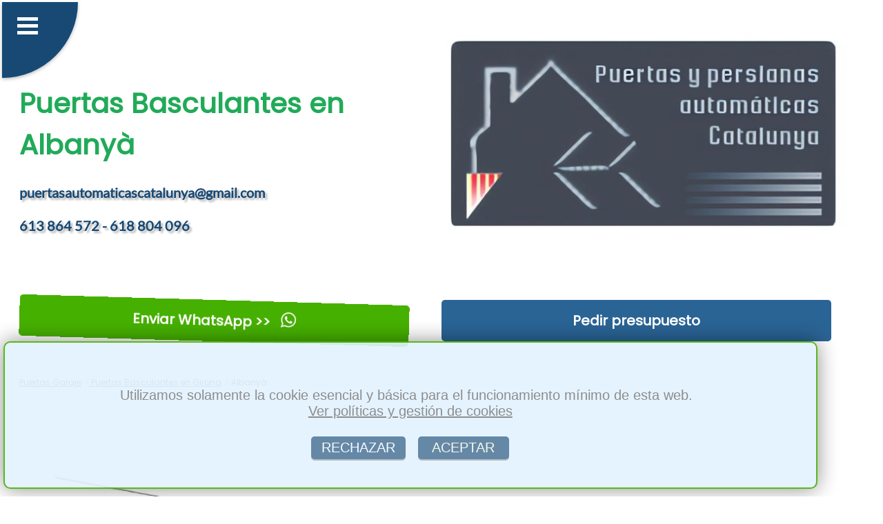

--- FILE ---
content_type: text/html; charset=utf-8
request_url: https://www.puertasgarajegirona.com/instalacion-puerta-garaje-automatica-basculante-en-albanya
body_size: 45495
content:

<!DOCTYPE html>
<html lang='es'>
<head>
    <meta charset='UTF-8'>
    <meta name='viewport' content='width=device-width, initial-scale=1.0'>
    <link rel='stylesheet' href='azuloscuro.css'>      
    <title>※ ❱  Puertas basculantes Albanyà Instalar reparar</title>
    <meta name='description' content=' ※ ❱  Puertas basculantes para garaje automaticas en Albanyà Instalacion o para nave industrial, reparaciones fabricacion, montaje o reparacion de cancelas equilibradas de cable de acero con contrapeso, poleas, muelles, sistema anti caida y motor.'>
    
    <meta property='og:title' content=' Puertas basculantes Albanyà Instalar reparar'>
    <meta property='og:description' content=' Puertas basculantes para garaje automaticas en Albanyà Instalacion o para nave industrial, reparaciones fabricacion, montaje o reparacion de cancelas equilibradas de cable de acero con contrapeso, poleas, muelles, sistema anti caida y motor.'>
    <meta property='og:type' content='website'>
    <meta property='og:url' content='https://www.puertasgarajegirona.com/instalacion-puerta-garaje-automatica-basculante-en-albanya'>
    <meta property='og:image' content='https://www.puertasgarajegirona.com/img/basculante-1.webp'> 
  
<link rel='shortcut icon' type='image/x-icon' href='favicon.ico'>
 
<link rel='apple-touch-icon' sizes='114x114' href='apple-icon-114x114.png'>
<link rel='apple-touch-icon' sizes='120x120' href='apple-icon-120x120.png'>
<link rel='apple-touch-icon' sizes='144x144' href='apple-icon-144x144.png'>
<link rel='apple-touch-icon' sizes='152x152' href='apple-icon-152x152.png'>
<link rel='apple-touch-icon' sizes='180x180' href='apple-icon-180x180.png'>

<link rel='apple-touch-icon' sizes='57x57' href='apple-icon-57x57.png'>
<link rel='apple-touch-icon' sizes='60x60' href='apple-icon-60x60.png'>
<link rel='apple-touch-icon' sizes='72x72' href='apple-icon-72x72.png'>
<link rel='apple-touch-icon' sizes='76x76' href='apple-icon-76x76.png'>

<link rel='icon' type='image/png' sizes='16x16' href='favicon-16x16.png'>
<link rel='icon' type='image/png' sizes='32x32' href='favicon-32x32.png'>
<link rel='icon' type='image/png' sizes='96x96' href='favicon-96x96.png'>


<link rel='canonical' href='https://www.puertasgarajegirona.com/instalacion-puerta-garaje-automatica-basculante-en-albanya'>

<script type="application/ld+json">
{
  "@context": "https://schema.org",
  "@type": "BreadcrumbList",
  "itemListElement": [
    {
      "@type": "ListItem",
      "position": 1,
      "name": "Inicio",
      "item": "https://www.puertasgarajegirona.com"
    },
    {
      "@type": "ListItem",
      "position": 2,
      "name": "Puertas Basculantes en Girona",
      "item": "https://www.puertasgarajegirona.com/instalacion-puerta-garaje-automatica-basculante-en.php"
    },
    {
      "@type": "ListItem",
      "position": 3,
      "name": "Puertas Basculantes en Albanyà",
      "item": "https://www.puertasgarajegirona.com/instalacion-puerta-garaje-automatica-basculante-en-albanya"
    }
  ]
}
</script>

<script type="application/ld+json">
{
  "@context": "https://schema.org",
  "@type": "ProfessionalService",
  "name": "PPAC",
  "description": " Puertas basculantes para garaje automaticas en Albanyà Instalacion o para nave industrial, reparaciones fabricacion, montaje o reparacion de cancelas equilibradas de cable de acero con contrapeso, poleas, muelles, sistema anti caida y motor.. En toda la provincia de Girona",
  "url": "https://www.puertasgarajegirona.com",
  "logo": "https://www.puertasgarajegirona.com/img/logo.webp",
  "image": "https://www.puertasgarajegirona.com/img/basculante-1.webp",
  "areaServed": [
    {
      "@type": "Place",
      "name": "Albanyà, Girona"      
    }
  ],
  "additionalType": "https://www.puertasgarajegirona.com/instalacion-puerta-garaje-automatica-basculante-en-albanya",
  "telephone": "606 340 052",
  "address": {
    "@type": "PostalAddress",
    "streetAddress": "Calle Pedreres 7",
    "addressLocality": "Barcelona",
    "postalCode": "08004",
    "addressRegion": "Girona",
    "addressCountry": "ES"
  },
  "priceRange": "150 - 3000"
}
</script>
<script>
function guardarConv(elemento) {
   
    let tipoCon = elemento.dataset.conv;

    fetch('conv.php', {
        method: 'POST',
        headers: {
            'Content-Type': 'application/x-www-form-urlencoded',
        },
        body: 'conv=' + encodeURIComponent(tipoCon)
    });
}

</script>

<script>
function copiarCorreo() {
  
    var correo = 'puertasautomaticascatalunya@gmail.com';
 
    var inputTemporal = document.createElement('input');
    inputTemporal.setAttribute('value', correo);
    document.body.appendChild(inputTemporal);

   
    inputTemporal.select();
    inputTemporal.setSelectionRange(0, 99999); 

   
    document.execCommand('copy');

  
    document.body.removeChild(inputTemporal);
 
}
</script> 

</head>
<body>
 <header>  <nav>
 <input type='checkbox' id='atont' class='borrado'>
  <label id='pulseitor' for='atont'></label>
  <label id='sandwich' for='atont'></label>
  <ul id='menuprincipal'>
<li class='menup'><a href='index.php'>&nbsp;&nbsp;Puertas Garaje Girona</a></li><li class='menup'><a href='empresa-basculantes-batientes-seccionables-correderas-en.php'>&nbsp;&nbsp;Empresa</a></li><li class='menup'><a href='instalacion-puerta-garaje-automatica-basculante-en.php'>&nbsp;&nbsp;Basculantes</a></li><li class='menup'><a href='instalacion-puerta-garaje-automatica-batiente-en.php'>&nbsp;&nbsp;Batientes</a></li><li class='menup'><a href='instalacion-puerta-garaje-automatica-corredera-en.php'>&nbsp;&nbsp;Correderas</a></li><li class='menup'><a href='instalacion-persiana-local-automatica-enrollable-en.php'>&nbsp;&nbsp;Persianas</a></li><li class='menup'><a href='instalacion-puerta-garaje-automatica-seccional-en.php'>&nbsp;&nbsp;Seccionales</a></li><li class='menup'><a href='motorizar-automatizar-persianas-enrollables-basculantes-en.php'>&nbsp;&nbsp;Motorizar</a></li><li class='menup'><a href='reparaciones-persianas-local-en.php'>&nbsp;&nbsp;Reparacion</a></li><li class='menup'><a href='mantenimientos-comunidades-instalacion-motor-sistemas-seguridad-recambios-piezas-en.php'>&nbsp;&nbsp;Mantenimiento</a></li><li class='menup'><a href='urgencias-atrancadas-24-horas-en.php'>&nbsp;&nbsp;Urgencias</a></li><li class='menup'><a href='contactar-presupuesto-precio-economico-puerta-garaje-automatismo-en.php'>&nbsp;&nbsp;Presupuesto</a></li><li class='menup'><a href='lona-rapidas-almacen-nave-industriales-en.php'>&nbsp;&nbsp;De Lona rápida</a></li> 
 
	<li  class='menup'><a href='https://web.whatsapp.com/send?text=Hola%20tengo%20una%20consulta...&phone=+34613864572' style='background-color: #12cf11;'  data-conv='whatsapp-1' target='_blank' onclick='guardarConv(this);'  rel='nofollow'>&nbsp;&nbsp;Enviar WhatsApp &#62;&#62;</a></li>  
  
  </ul></nav>
    
<div class='container1'>

<div class='article-text50'> <br><br><br>
  <h1 style='text-align:left;'>Puertas Basculantes en Albanyà</h1>
  <span class='telmail'>puertasautomaticascatalunya@gmail.com<br><br>613 864 572 - 618 804 096</span>
</div>  

<div class='image50logo'> 
   <img  alt='puertas automaticas de garaje' src='logo.webp'><br>
 </div>     



</div>
<div class='container1'>


<div class='article-text50'>
 <a  href='https://web.whatsapp.com/send?text=Hola%20tengo%20una%20consulta...&phone=+34613864572' data-conv='whatsapp-3' target='_blank' onclick='guardarConv(this);' class='btnwhat'>Enviar WhatsApp &#62;&#62; <span class='whatsapp-logo'></span></a>                  
</div>  
<div class='article-text50'>
<a  href='contactar-presupuesto-precio-economico-puerta-garaje-automatismo-en.php' class='btn'>Pedir presupuesto</a>
 </div>  


</div>
	<div class='container1'>
<div class='article-text100bread'>
<nav class='breadcrumb-nav'>
  <ul class='breadcrumb-list'>
    <li class='breadcrumb-item'><a href='index.php'>Puertas Garaje</a></li>
    <li class='breadcrumb-item'><a href='instalacion-puerta-garaje-automatica-basculante-en.php'>&nbsp;Puertas Basculantes en Girona</a></li>
    <li class='breadcrumb-item active'>&nbsp;Albanyà</li>
  </ul>
</nav>
</div>
</div>
        
    </header>
<div class='container1'>
<div class='filasep'>
&nbsp;
</div>
</div><section class='container1'>

<div class='image50' >
<img src='img/basculante-1.webp' alt='porton abatible' > 
</div>

<div class='article-text50' >
<h2>PUERTAS DE GARAJE BASCULANTES EN ALBANYà</h2>
</div>

</section>

<div class='container1'>
<div class='article-text100' >
En Puertas y Persianas Catalunya podrá disponer de diferentes tipos y modelos de <strong>puertas basculantes en Albanyà</strong>.<br><br> Las puertas basculantes contrapesadas y articuladas están formadas por una serie de hojas, que permiten una automatización perfecta, facilitando además su apertura mediante cualquier tipo de mecanismo de apertura automática, ya sea mediante control remoto, llave electrónica o sensor de movimiento.<br><br> Además, ponemos a su disposición diferentes materiales a la hora de la fabricación de puertas de garaje basculantes en Albanyà, para que pueda elegir así el aspecto estético y funcional de su portón de garaje.<br><br>
</div>
</div><div class='container1'>
<div class='filasep'>
&nbsp;
</div>
</div><section class='container1'>
<div class='article-text50' >
<h2>CANCELAS ABATIBLES EN ALBANYà</h2>
</div>
<div class='image50' >
<img    src='img/basculante-3.webp'  alt='puerta que bascula' >
</div>
</section>
<div class='container1'>
<div class='article-text100' >
Las puertas basculantes articuladas en Albanyà pueden ser automatizadas con facilidad Del mismo modo, las cancelas abatibles en Albanyà son una opción a tener en cuenta, ya que permiten una personalización única que, junto  a su seguridad innata, la hacen una apuesta segura para cualquier tipo de puerta de garaje.<br><br> De esta forma, puede solicitarnos presupuesto para portones abatibles al igual que nos puede solicitar asesoramiento gratuito en caso de que tenga cualquier tipo de duda.<br><br> Este tipo de puertas cuenta con frenos y paracaídas de seguridad, convirtiendo a este tipo de puertas en una puerta segura y con un sencillo mantenimiento.<br><br>
</div>
</div><div class='container1'>
<div class='filasep'>
&nbsp;
</div>
</div><section class='container1'>
<div class='article-text50' >
<h2>PUERTAS BASCULANTES AUTOMÁTICAS EN ALBANYà</h2>
</div>
<div class='image50' >
<img    src='img/basculante2.webp'   alt='cancela abatible Albanyà' >
</div>
</section>
<div class='container1'>
<div class='article-text100' >
Las puertas basculantes automáticas en Albanyà  que ofrecemos en Puertas y Persianas Catalunya están construidas según los actuales estándares UNE vigentes.<br><br> Estas puertas están formadas generalmente por dos hojas de, normalmente, 1/3 de tamaño la hoja superior y 2/3 de hoja inferior.<br><br> Además, poseen una serie de  guías laterales reforzadas que permiten un deslizamiento perfecto, que, junto a un mantenimiento correcto, permitirán que disfrutemos de una comodidad y seguridad únicas.<br><br> Solicite presupuesto sin ningún tipo de compromiso para la fabricación, instalación y reparación de puertas batientes automáticas o manuales en Albanyà.<br><br> <strong>fabricacion, montaje o reparacion de cancelas equilibradas de cable de acero con contrapeso, poleas, muelles, sistema anti caida y motor en Albanyà</strong>.<br><br>
</div>
</div>
 
<div class='container1'>
    <div class='article-text100' > 
      <span  class='minih2' >CONTACTAR es FÁCIL:</span>
    </div>
</div>
 
<div class='container1'>
 

<div class='cuadro44contacto'>      
<a  href='https://web.whatsapp.com/send?text=Hola%20tengo%20una%20consulta...&phone=+34613864572' data-conv='whatsapp-4' target='_blank' onclick='guardarConv(this);' class='btnwhat'>Enviar WhatsApp &#62;&#62; <span class='whatsapp-logo'></span></a>
</div>            

<div class='cuadro44contacto'> 
<a  href='contactar-presupuesto-precio-economico-puerta-garaje-automatismo-en.php' class='btn'>Pedir presupuesto</a>
</div>  

<div class='cuadro44contacto'> 
<a href='mailto:puertasautomaticascatalunya@gmail.com' class='btnwhat' data-conv='mail-3' onclick='guardarConv(this);'>Enviar eMail &#60;&#60;</a>
</div> 
          
<div class='cuadro44contacto'> 
<a href='#' onclick='copiarCorreo(); guardarConv(this);' data-conv='mail-4' class='btn'>Copiar eMail</a>
</div> 

</div>
<div class='container1'>
    <div class='article-text100' > 
      <span class='minih2'>NUESTROS SERVICIOS:</span>
    </div>
</div>

<nav class='container2'>
  <div class='boxenlazado'>
    <a href='instalacion-puerta-garaje-automatica-batiente-en.php'>BATIENTES</a>
  </div>
  <div class='boxenlazado'>
    <a href='instalacion-puerta-garaje-automatica-corredera-en.php'>CORREDERAS</a>
  </div>
  <div class='boxenlazado'>
    <a href='instalacion-persiana-local-automatica-enrollable-en.php'>PERSIANAS</a>
  </div>
  <div class='boxenlazado'>
    <a href='instalacion-puerta-garaje-automatica-seccional-en.php'>SECCIONALES</a>
  </div>
  <div class='boxenlazado'>
    <a href='motorizar-automatizar-persianas-enrollables-basculantes-en.php'>MOTORIZAR</a>
  </div>
  <div class='boxenlazado'>
    <a href='reparaciones-persianas-local-en.php'>REPARACION</a>
  </div>
  <div class='boxenlazado'>
    <a href='mantenimientos-comunidades-instalacion-motor-sistemas-seguridad-recambios-piezas-en.php'>MANTENIMIENTO</a>
  </div>
  <div class='boxenlazado'>
    <a href='urgencias-atrancadas-24-horas-en.php'>URGENCIAS</a>
  </div>
  <div class='boxenlazado'>
    <a href='lona-rapidas-almacen-nave-industriales-en.php'>DE LONA RáPIDA</a>
  </div>
</nav><div class='container1'>
<div class='filasep'>
&nbsp;
</div>
</div>
<div class='container1'>
    <div class='article-text100' > 
      <span  class='minih2' >LOCALIDADES DONDE TRABAJAMOS:</span>
    </div>
</div>

<footer class='container3'>
  <div class='boxenlazado'>
    <a href='instalacion-puerta-garaje-automatica-basculante-en.php'>Girona</a>
  </div>
    
   <div class='boxenlazado'>
    <a href='instalacion-puerta-garaje-automatica-basculante-en-mori'>Sant Mori</a>
  </div>
    
   <div class='boxenlazado'>
    <a href='instalacion-puerta-garaje-automatica-basculante-en-torrent'>Torrent de Baix Empordà</a>
  </div>
    
   <div class='boxenlazado'>
    <a href='instalacion-puerta-garaje-automatica-basculante-en-queralbs'>Queralbs</a>
  </div>
    
   <div class='boxenlazado'>
    <a href='instalacion-puerta-garaje-automatica-basculante-en-siurana'>Siurana</a>
  </div>
    
   <div class='boxenlazado'>
    <a href='instalacion-puerta-garaje-automatica-basculante-en-riudaura'>Riudaura</a>
  </div>
    
   <div class='boxenlazado'>
    <a href='instalacion-puerta-garaje-automatica-basculante-en-la-pera'>La Pera</a>
  </div>
    
   <div class='boxenlazado'>
    <a href='instalacion-puerta-garaje-automatica-basculante-en-maia-de-montcal'>Maià de Montcal</a>
  </div>
    
   <div class='boxenlazado'>
    <a href='instalacion-puerta-garaje-automatica-basculante-en-argelaguer'>Argelaguer</a>
  </div>
    
   <div class='boxenlazado'>
    <a href='instalacion-puerta-garaje-automatica-basculante-en-espolla'>Espolla</a>
  </div>
    
   <div class='boxenlazado'>
    <a href='instalacion-puerta-garaje-automatica-basculante-en-jafre'>Jafre</a>
  </div>
    
   <div class='boxenlazado'>
    <a href='instalacion-puerta-garaje-automatica-basculante-en-bolvir'>Bolvir</a>
  </div>
    
   <div class='boxenlazado'>
    <a href='instalacion-puerta-garaje-automatica-basculante-en-brunyola'>Brunyola</a>
  </div>
    
   <div class='boxenlazado'>
    <a href='instalacion-puerta-garaje-automatica-basculante-en-figueres'>Figueres</a>
  </div>
    
   <div class='boxenlazado'>
    <a href='instalacion-puerta-garaje-automatica-basculante-en-lloret-de-mar'>Lloret de Mar</a>
  </div>
    
   <div class='boxenlazado'>
    <a href='instalacion-puerta-garaje-automatica-basculante-en-mollet-de-peralada'>Mollet de Peralada</a>
  </div>
    
   <div class='boxenlazado'>
    <a href='instalacion-puerta-garaje-automatica-basculante-en-setcases'>Setcases</a>
  </div>
    
   <div class='boxenlazado'>
    <a href='instalacion-puerta-garaje-automatica-basculante-en-pedret-i-marza'>Pedret i Marzà</a>
  </div>
    
   <div class='boxenlazado'>
    <a href='instalacion-puerta-garaje-automatica-basculante-en-vilamaniscle'>Vilamaniscle</a>
  </div>
    
   <div class='boxenlazado'>
    <a href='instalacion-puerta-garaje-automatica-basculante-en-urus'>Urús</a>
  </div>
    
   <div class='boxenlazado'>
    <a href='instalacion-puerta-garaje-automatica-basculante-en-espinelves'>Espinelves</a>
  </div>
    
   <div class='boxenlazado'>
    <a href='instalacion-puerta-garaje-automatica-basculante-en-colomers'>Colomers</a>
  </div>
    
   <div class='boxenlazado'>
    <a href='instalacion-puerta-garaje-automatica-basculante-en-rabos'>Rabós</a>
  </div>
    
   <div class='boxenlazado'>
    <a href='instalacion-puerta-garaje-automatica-basculante-en-beuda'>Beuda</a>
  </div>
    
   <div class='boxenlazado'>
    <a href='instalacion-puerta-garaje-automatica-basculante-en-llers'>Llers</a>
  </div>
    
   <div class='boxenlazado'>
    <a href='instalacion-puerta-garaje-automatica-basculante-en-vilajuiga'>Vilajuïga</a>
  </div>
    
   <div class='boxenlazado'>
    <a href='instalacion-puerta-garaje-automatica-basculante-en-serinya'>Serinyà</a>
  </div>
    
   <div class='boxenlazado'>
    <a href='instalacion-puerta-garaje-automatica-basculante-en-vilamalla'>Vilamalla</a>
  </div>
    
   <div class='boxenlazado'>
    <a href='instalacion-puerta-garaje-automatica-basculante-en-viladrau'>Viladrau</a>
  </div>
    
   <div class='boxenlazado'>
    <a href='instalacion-puerta-garaje-automatica-basculante-en-ulla'>Ullà</a>
  </div>
    
   <div class='boxenlazado'>
    <a href='instalacion-puerta-garaje-automatica-basculante-en-flaca'>Flaçà</a>
  </div>
    
   <div class='boxenlazado'>
    <a href='instalacion-puerta-garaje-automatica-basculante-en-el-port-de-la-selva'>El Port de la Selva</a>
  </div>
    
   <div class='boxenlazado'>
    <a href='instalacion-puerta-garaje-automatica-basculante-en-castellfollit-de-la-roca'>Castellfollit de la Roca</a>
  </div>
    
   <div class='boxenlazado'>
    <a href='instalacion-puerta-garaje-automatica-basculante-en-fontanals-de-cerdanya'>Fontanals de Cerdanya</a>
  </div>
    
   <div class='boxenlazado'>
    <a href='instalacion-puerta-garaje-automatica-basculante-en-viladamat'>Viladamat</a>
  </div>
    
   <div class='boxenlazado'>
    <a href='instalacion-puerta-garaje-automatica-basculante-en-osor'>Osor</a>
  </div>
    
   <div class='boxenlazado'>
    <a href='instalacion-puerta-garaje-automatica-basculante-en-esponella'>Esponellà</a>
  </div>
    
   <div class='boxenlazado'>
    <a href='instalacion-puerta-garaje-automatica-basculante-en-la-tallada-d-emporda'>La Tallada d´Empordà</a>
  </div>
    
   <div class='boxenlazado'>
    <a href='instalacion-puerta-garaje-automatica-basculante-en-blanes'>Blanes</a>
  </div>
    
   <div class='boxenlazado'>
    <a href='instalacion-puerta-garaje-automatica-basculante-en-olot'>Olot</a>
  </div>
    
   <div class='boxenlazado'>
    <a href='instalacion-puerta-garaje-automatica-basculante-en-salt'>Salt</a>
  </div>
    
   <div class='boxenlazado'>
    <a href='instalacion-puerta-garaje-automatica-basculante-en-palafrugell'>Palafrugell</a>
  </div>
    
   <div class='boxenlazado'>
    <a href='instalacion-puerta-garaje-automatica-basculante-en-feliu-de-guixols'>Sant Feliu de Guíxols</a>
  </div>
    
   <div class='boxenlazado'>
    <a href='instalacion-puerta-garaje-automatica-basculante-en-roses'>Roses</a>
  </div>
    
   <div class='boxenlazado'>
    <a href='instalacion-puerta-garaje-automatica-basculante-en-banyoles'>Banyoles</a>
  </div>
    
   <div class='boxenlazado'>
    <a href='instalacion-puerta-garaje-automatica-basculante-en-palamos'>Palamós</a>
  </div>
    
   <div class='boxenlazado'>
    <a href='instalacion-puerta-garaje-automatica-basculante-en-coloma-de-farners'>Santa Coloma de Farners</a>
  </div>
    
   <div class='boxenlazado'>
    <a href='instalacion-puerta-garaje-automatica-basculante-en-castello-d-empuries'>Castelló d´Empúries</a>
  </div>
    
   <div class='boxenlazado'>
    <a href='instalacion-puerta-garaje-automatica-basculante-en-torroella-de-montgri'>Torroella de Montgrí</a>
  </div>
    
   <div class='boxenlazado'>
    <a href='instalacion-puerta-garaje-automatica-basculante-en-ripoll'>Ripoll</a>
  </div>
    
   <div class='boxenlazado'>
    <a href='instalacion-puerta-garaje-automatica-basculante-en-calonge'>Calonge</a>
  </div>
    
   <div class='boxenlazado'>
    <a href='instalacion-puerta-garaje-automatica-basculante-en-l-escala'>L´Escala</a>
  </div>
    
   <div class='boxenlazado'>
    <a href='instalacion-puerta-garaje-automatica-basculante-en-la-bisbal-d-emporda'>La Bisbal d´Empordà</a>
  </div>
    
   <div class='boxenlazado'>
    <a href='instalacion-puerta-garaje-automatica-basculante-en-castell-platja-d-aro'>Castell-Platja d´Aro</a>
  </div>
    
   <div class='boxenlazado'>
    <a href='instalacion-puerta-garaje-automatica-basculante-en-cassa-de-la-selva'>Cassà de la Selva</a>
  </div>
    
   <div class='boxenlazado'>
    <a href='instalacion-puerta-garaje-automatica-basculante-en-puigcerda'>Puigcerdà</a>
  </div>
    
   <div class='boxenlazado'>
    <a href='instalacion-puerta-garaje-automatica-basculante-en-llagostera'>Llagostera</a>
  </div>
    
   <div class='boxenlazado'>
    <a href='instalacion-puerta-garaje-automatica-basculante-en-vidreres'>Vidreres</a>
  </div>
    
   <div class='boxenlazado'>
    <a href='instalacion-puerta-garaje-automatica-basculante-en-macanet-de-la-selva'>Maçanet de la Selva</a>
  </div>
    
   <div class='boxenlazado'>
    <a href='instalacion-puerta-garaje-automatica-basculante-en-caldes-de-malavella'>Caldes de Malavella</a>
  </div>
    
   <div class='boxenlazado'>
    <a href='instalacion-puerta-garaje-automatica-basculante-en-arbucies'>Arbúcies</a>
  </div>
    
   <div class='boxenlazado'>
    <a href='instalacion-puerta-garaje-automatica-basculante-en-tossa-de-mar'>Tossa de Mar</a>
  </div>
    
   <div class='boxenlazado'>
    <a href='instalacion-puerta-garaje-automatica-basculante-en-hilari-sacalm'>Sant Hilari Sacalm</a>
  </div>
    
   <div class='boxenlazado'>
    <a href='instalacion-puerta-garaje-automatica-basculante-en-angles'>Anglès</a>
  </div>
    
   <div class='boxenlazado'>
    <a href='instalacion-puerta-garaje-automatica-basculante-en-sils'>Sils</a>
  </div>
    
   <div class='boxenlazado'>
    <a href='instalacion-puerta-garaje-automatica-basculante-en-vilafant'>Vilafant</a>
  </div>
    
   <div class='boxenlazado'>
    <a href='instalacion-puerta-garaje-automatica-basculante-en-llanca'>Llançà</a>
  </div>
    
   <div class='boxenlazado'>
    <a href='instalacion-puerta-garaje-automatica-basculante-en-cristina-d-aro'>Santa Cristina d´Aro</a>
  </div>
    
   <div class='boxenlazado'>
    <a href='instalacion-puerta-garaje-automatica-basculante-en-celra'>Celrà</a>
  </div>
    
   <div class='boxenlazado'>
    <a href='instalacion-puerta-garaje-automatica-basculante-en-sarria-de-ter'>Sarrià de Ter</a>
  </div>
    
   <div class='boxenlazado'>
    <a href='instalacion-puerta-garaje-automatica-basculante-en-bescano'>Bescanó</a>
  </div>
    
   <div class='boxenlazado'>
    <a href='instalacion-puerta-garaje-automatica-basculante-en-porqueres'>Porqueres</a>
  </div>
    
   <div class='boxenlazado'>
    <a href='instalacion-puerta-garaje-automatica-basculante-en-begur'>Begur</a>
  </div>
    
   <div class='boxenlazado'>
    <a href='instalacion-puerta-garaje-automatica-basculante-en-hostalric'>Hostalric</a>
  </div>
    
   <div class='boxenlazado'>
    <a href='instalacion-puerta-garaje-automatica-basculante-en-riells-i-viabrea'>Riells i Viabrea</a>
  </div>
    
   <div class='boxenlazado'>
    <a href='instalacion-puerta-garaje-automatica-basculante-en-breda'>Breda</a>
  </div>
    
   <div class='boxenlazado'>
    <a href='instalacion-puerta-garaje-automatica-basculante-en-joan-de-les-abadesses'>Sant Joan de les Abadesses</a>
  </div>
    
   <div class='boxenlazado'>
    <a href='instalacion-puerta-garaje-automatica-basculante-en-campdevanol'>Campdevànol</a>
  </div>
    
   <div class='boxenlazado'>
    <a href='instalacion-puerta-garaje-automatica-basculante-en-julia-de-ramis'>Sant Julià de Ramis</a>
  </div>
    
   <div class='boxenlazado'>
    <a href='instalacion-puerta-garaje-automatica-basculante-en-gregori'>Sant Gregori</a>
  </div>
    
   <div class='boxenlazado'>
    <a href='instalacion-puerta-garaje-automatica-basculante-en-quart'>Quart</a>
  </div>
    
   <div class='boxenlazado'>
    <a href='instalacion-puerta-garaje-automatica-basculante-en-la-jonquera'>La Jonquera</a>
  </div>
    
   <div class='boxenlazado'>
    <a href='instalacion-puerta-garaje-automatica-basculante-en-vilobi-d-onyar'>Vilobí d´Onyar</a>
  </div>
    
   <div class='boxenlazado'>
    <a href='instalacion-puerta-garaje-automatica-basculante-en-cadaques'>Cadaqués</a>
  </div>
    
   <div class='boxenlazado'>
    <a href='instalacion-puerta-garaje-automatica-basculante-en-la-vall-d-en-bas'>La Vall d´en Bas</a>
  </div>
    
   <div class='boxenlazado'>
    <a href='instalacion-puerta-garaje-automatica-basculante-en-joan-les-fonts'>Sant Joan les Fonts</a>
  </div>
    
   <div class='boxenlazado'>
    <a href='instalacion-puerta-garaje-automatica-basculante-en-pals'>Pals</a>
  </div>
    
   <div class='boxenlazado'>
    <a href='instalacion-puerta-garaje-automatica-basculante-en-camprodon'>Camprodon</a>
  </div>
    
   <div class='boxenlazado'>
    <a href='instalacion-puerta-garaje-automatica-basculante-en-vilablareix'>Vilablareix</a>
  </div>
    
   <div class='boxenlazado'>
    <a href='instalacion-puerta-garaje-automatica-basculante-en-fornells-de-la-selva'>Fornells de la Selva</a>
  </div>
    
   <div class='boxenlazado'>
    <a href='instalacion-puerta-garaje-automatica-basculante-en-besalu'>Besalú</a>
  </div>
    
   <div class='boxenlazado'>
    <a href='instalacion-puerta-garaje-automatica-basculante-en-amer'>Amer</a>
  </div>
    
   <div class='boxenlazado'>
    <a href='instalacion-puerta-garaje-automatica-basculante-en-cornella-del-terri'>Cornellà del Terri</a>
  </div>
    
   <div class='boxenlazado'>
    <a href='instalacion-puerta-garaje-automatica-basculante-en-riudarenes'>Riudarenes</a>
  </div>
    
   <div class='boxenlazado'>
    <a href='instalacion-puerta-garaje-automatica-basculante-en-pere-pescador'>Sant Pere Pescador</a>
  </div>
    
   <div class='boxenlazado'>
    <a href='instalacion-puerta-garaje-automatica-basculante-en-la-cellera-de-ter'>La Cellera de Ter</a>
  </div>
    
   <div class='boxenlazado'>
    <a href='instalacion-puerta-garaje-automatica-basculante-en-riudellots-de-la-selva'>Riudellots de la Selva</a>
  </div>
    
   <div class='boxenlazado'>
    <a href='instalacion-puerta-garaje-automatica-basculante-en-ribes-de-freser'>Ribes de Freser</a>
  </div>
    
   <div class='boxenlazado'>
    <a href='instalacion-puerta-garaje-automatica-basculante-en-peralada'>Peralada</a>
  </div>
    
   <div class='boxenlazado'>
    <a href='instalacion-puerta-garaje-automatica-basculante-en-mont-ras'>Mont-ras</a>
  </div>
    
   <div class='boxenlazado'>
    <a href='instalacion-puerta-garaje-automatica-basculante-en-forallac'>Forallac</a>
  </div>
    
   <div class='boxenlazado'>
    <a href='instalacion-puerta-garaje-automatica-basculante-en-les-preses'>Les Preses</a>
  </div>
    
   <div class='boxenlazado'>
    <a href='instalacion-puerta-garaje-automatica-basculante-en-alp'>Alp</a>
  </div>
    
   <div class='boxenlazado'>
    <a href='instalacion-puerta-garaje-automatica-basculante-en-bordils'>Bordils</a>
  </div>
    
   <div class='boxenlazado'>
    <a href='instalacion-puerta-garaje-automatica-basculante-en-les-planes-d-hostoles'>Les Planes d´Hostoles</a>
  </div>
    
   <div class='boxenlazado'>
    <a href='instalacion-puerta-garaje-automatica-basculante-en-llivia'>Llívia</a>
  </div>
    
   <div class='boxenlazado'>
    <a href='instalacion-puerta-garaje-automatica-basculante-en-pau'>Santa Pau</a>
  </div>
    
   <div class='boxenlazado'>
    <a href='instalacion-puerta-garaje-automatica-basculante-en-avinyonet-de-puigventos'>Avinyonet de Puigventós</a>
  </div>
    
   <div class='boxenlazado'>
    <a href='instalacion-puerta-garaje-automatica-basculante-en-palau-saverdera'>Palau-saverdera</a>
  </div>
    
   <div class='boxenlazado'>
    <a href='instalacion-puerta-garaje-automatica-basculante-en-fontcoberta'>Fontcoberta</a>
  </div>
    
   <div class='boxenlazado'>
    <a href='instalacion-puerta-garaje-automatica-basculante-en-feliu-de-pallerols'>Sant Feliu de Pallerols</a>
  </div>
    
   <div class='boxenlazado'>
    <a href='instalacion-puerta-garaje-automatica-basculante-en-corca'>Corçà</a>
  </div>
    
   <div class='boxenlazado'>
    <a href='instalacion-puerta-garaje-automatica-basculante-en-la-vall-de-bianya'>La Vall de Bianya</a>
  </div>
    
   <div class='boxenlazado'>
    <a href='instalacion-puerta-garaje-automatica-basculante-en-portbou'>Portbou</a>
  </div>
    
   <div class='boxenlazado'>
    <a href='instalacion-puerta-garaje-automatica-basculante-en-julia-del-llor-i-bonmati'>Sant Julià del Llor i Bonmatí</a>
  </div>
    
   <div class='boxenlazado'>
    <a href='instalacion-puerta-garaje-automatica-basculante-en-navata'>Navata</a>
  </div>
    
   <div class='boxenlazado'>
    <a href='instalacion-puerta-garaje-automatica-basculante-en-verges'>Verges</a>
  </div>
    
   <div class='boxenlazado'>
    <a href='instalacion-puerta-garaje-automatica-basculante-en-bascara'>Bàscara</a>
  </div>
    
   <div class='boxenlazado'>
    <a href='instalacion-puerta-garaje-automatica-basculante-en-montagut-i-oix'>Montagut i Oix</a>
  </div>
    
   <div class='boxenlazado'>
    <a href='instalacion-puerta-garaje-automatica-basculante-en-cabanes'>Cabanes de Alt Empordà</a>
  </div>
    
   <div class='boxenlazado'>
    <a href='instalacion-puerta-garaje-automatica-basculante-en-vilabertran'>Vilabertran</a>
  </div>
    
   <div class='boxenlazado'>
    <a href='instalacion-puerta-garaje-automatica-basculante-en-cervia-de-ter'>Cervià de Ter</a>
  </div>
    
   <div class='boxenlazado'>
    <a href='instalacion-puerta-garaje-automatica-basculante-en-vall-llobrega'>Vall-llobrega</a>
  </div>
    
   <div class='boxenlazado'>
    <a href='instalacion-puerta-garaje-automatica-basculante-en-l-armentera'>L´Armentera</a>
  </div>
    
   <div class='boxenlazado'>
    <a href='instalacion-puerta-garaje-automatica-basculante-en-garriguella'>Garriguella</a>
  </div>
    
   <div class='boxenlazado'>
    <a href='instalacion-puerta-garaje-automatica-basculante-en-agullana'>Agullana</a>
  </div>
    
   <div class='boxenlazado'>
    <a href='instalacion-puerta-garaje-automatica-basculante-en-ventallo'>Ventalló</a>
  </div>
    
   <div class='boxenlazado'>
    <a href='instalacion-puerta-garaje-automatica-basculante-en-Saus-camallera-i-llampaie'>Saus</a>
  </div>
    
   <div class='boxenlazado'>
    <a href='instalacion-puerta-garaje-automatica-basculante-en-vilademuls'>Vilademuls</a>
  </div>
    
   <div class='boxenlazado'>
    <a href='instalacion-puerta-garaje-automatica-basculante-en-jaume-de-llierca'>Sant Jaume de Llierca</a>
  </div>
    
   <div class='boxenlazado'>
    <a href='instalacion-puerta-garaje-automatica-basculante-en-feliu-de-buixalleu'>Sant Feliu de Buixalleu</a>
  </div>
    
   <div class='boxenlazado'>
    <a href='instalacion-puerta-garaje-automatica-basculante-en-miquel-de-fluvia'>Sant Miquel de Fluvià</a>
  </div>
    
   <div class='boxenlazado'>
    <a href='instalacion-puerta-garaje-automatica-basculante-en-tortella'>Tortellà</a>
  </div>
    
   <div class='boxenlazado'>
    <a href='instalacion-puerta-garaje-automatica-basculante-en-aiguaviva'>Aiguaviva</a>
  </div>
    
   <div class='boxenlazado'>
    <a href='instalacion-puerta-garaje-automatica-basculante-en-macanet-de-cabrenys'>Maçanet de Cabrenys</a>
  </div>
    
   <div class='boxenlazado'>
    <a href='instalacion-puerta-garaje-automatica-basculante-en-llambilles'>Llambilles</a>
  </div>
    
   <div class='boxenlazado'>
    <a href='instalacion-puerta-garaje-automatica-basculante-en-llado'>Lladó</a>
  </div>
    
   <div class='boxenlazado'>
    <a href='instalacion-puerta-garaje-automatica-basculante-en-albons'>Albons</a>
  </div>
    
   <div class='boxenlazado'>
    <a href='instalacion-puerta-garaje-automatica-basculante-en-borrassa'>Borrassà</a>
  </div>
    
   <div class='boxenlazado'>
    <a href='instalacion-puerta-garaje-automatica-basculante-en-massanes'>Massanes</a>
  </div>
    
   <div class='boxenlazado'>
    <a href='instalacion-puerta-garaje-automatica-basculante-en-torroella-de-fluvia'>Torroella de Fluvià</a>
  </div>
    
   <div class='boxenlazado'>
    <a href='instalacion-puerta-garaje-automatica-basculante-en-pau-de-seguries'>Sant Pau de Segúries</a>
  </div>
    
   <div class='boxenlazado'>
    <a href='instalacion-puerta-garaje-automatica-basculante-en-camos'>Camós</a>
  </div>
    
   <div class='boxenlazado'>
    <a href='instalacion-puerta-garaje-automatica-basculante-en-jordi-desvalls'>Sant Jordi Desvalls</a>
  </div>
    
   <div class='boxenlazado'>
    <a href='instalacion-puerta-garaje-automatica-basculante-en-bellcaire-d-emporda'>Bellcaire d´Empordà</a>
  </div>
    
   <div class='boxenlazado'>
    <a href='instalacion-puerta-garaje-automatica-basculante-en-fortia'>Fortià</a>
  </div>
    
   <div class='boxenlazado'>
    <a href='instalacion-puerta-garaje-automatica-basculante-en-vila-sacra'>Vila-sacra</a>
  </div>
    
   <div class='boxenlazado'>
    <a href='instalacion-puerta-garaje-automatica-basculante-en-fontanilles'>Fontanilles</a>
  </div>
    
   <div class='boxenlazado'>
    <a href='instalacion-puerta-garaje-automatica-basculante-en-vidra'>Vidrà</a>
  </div>
    
   <div class='boxenlazado'>
    <a href='instalacion-puerta-garaje-automatica-basculante-en-garrigoles'>Garrigoles</a>
  </div>
    
   <div class='boxenlazado'>
    <a href='instalacion-puerta-garaje-automatica-basculante-en-toses'>Toses</a>
  </div>
    
   <div class='boxenlazado'>
    <a href='instalacion-puerta-garaje-automatica-basculante-en-pardines'>Pardines</a>
  </div>
    
   <div class='boxenlazado'>
    <a href='instalacion-puerta-garaje-automatica-basculante-en-andreu-salou'>Sant Andreu Salou</a>
  </div>
    
   <div class='boxenlazado'>
    <a href='instalacion-puerta-garaje-automatica-basculante-en-albanya'>Albanyà</a>
  </div>
    
   <div class='boxenlazado'>
    <a href='instalacion-puerta-garaje-automatica-basculante-en-vilaur'>Vilaür</a>
  </div>
    
   <div class='boxenlazado'>
    <a href='instalacion-puerta-garaje-automatica-basculante-en-sales-de-llierca'>Sales de Llierca</a>
  </div>
    
   <div class='boxenlazado'>
    <a href='instalacion-puerta-garaje-automatica-basculante-en-campelles'>Campelles</a>
  </div>
    
   <div class='boxenlazado'>
    <a href='instalacion-puerta-garaje-automatica-basculante-en-susqueda'>Susqueda</a>
  </div>
    
   <div class='boxenlazado'>
    <a href='instalacion-puerta-garaje-automatica-basculante-en-palau-de-eulalia'>Palau de Santa Eulàlia</a>
  </div>
    
   <div class='boxenlazado'>
    <a href='instalacion-puerta-garaje-automatica-basculante-en-la-vajol'>La Vajol</a>
  </div>
    
   <div class='boxenlazado'>
    <a href='instalacion-puerta-garaje-automatica-basculante-en-meranges'>Meranges</a>
  </div>
    
   <div class='boxenlazado'>
    <a href='instalacion-puerta-garaje-automatica-basculante-en-capmany'>Capmany</a>
  </div>
    
   <div class='boxenlazado'>
    <a href='instalacion-puerta-garaje-automatica-basculante-en-canet-d-adri'>Canet d´Adri</a>
  </div>
    
   <div class='boxenlazado'>
    <a href='instalacion-puerta-garaje-automatica-basculante-en-colera'>Colera</a>
  </div>
    
   <div class='boxenlazado'>
    <a href='instalacion-puerta-garaje-automatica-basculante-en-marti-de-llemena'>Sant Martí de Llémena</a>
  </div>
    
   <div class='boxenlazado'>
    <a href='instalacion-puerta-garaje-automatica-basculante-en-pau'>Pau</a>
  </div>
    
   <div class='boxenlazado'>
    <a href='instalacion-puerta-garaje-automatica-basculante-en-guils-de-cerdanya'>Guils de Cerdanya</a>
  </div>
    
   <div class='boxenlazado'>
    <a href='instalacion-puerta-garaje-automatica-basculante-en-llanars'>Llanars</a>
  </div>
    
   <div class='boxenlazado'>
    <a href='instalacion-puerta-garaje-automatica-basculante-en-el-far-d-emporda'>El Far d´Empordà</a>
  </div>
    
   <div class='boxenlazado'>
    <a href='instalacion-puerta-garaje-automatica-basculante-en-climent-sescebes'>Sant Climent Sescebes</a>
  </div>
    
   <div class='boxenlazado'>
    <a href='instalacion-puerta-garaje-automatica-basculante-en-darnius'>Darnius</a>
  </div>
    
   <div class='boxenlazado'>
    <a href='instalacion-puerta-garaje-automatica-basculante-en-joan-de-mollet'>Sant Joan de Mollet</a>
  </div>
    
   <div class='boxenlazado'>
    <a href='instalacion-puerta-garaje-automatica-basculante-en-pont-de-molins'>Pont de Molins</a>
  </div>
    
   <div class='boxenlazado'>
    <a href='instalacion-puerta-garaje-automatica-basculante-en-campllong'>Campllong</a>
  </div>
    
   <div class='boxenlazado'>
    <a href='instalacion-puerta-garaje-automatica-basculante-en-rupia'>Rupià</a>
  </div>
    
   <div class='boxenlazado'>
    <a href='instalacion-puerta-garaje-automatica-basculante-en-miquel-de-campmajor'>Sant Miquel de Campmajor</a>
  </div>
    
   <div class='boxenlazado'>
    <a href='instalacion-puerta-garaje-automatica-basculante-en-pontos'>Pontós</a>
  </div>
    
   <div class='boxenlazado'>
    <a href='instalacion-puerta-garaje-automatica-basculante-en-ferriol'>Sant Ferriol</a>
  </div>
    
   <div class='boxenlazado'>
    <a href='instalacion-puerta-garaje-automatica-basculante-en-llorenc-de-la-muga'>Sant Llorenç de la Muga</a>
  </div>
    
   <div class='boxenlazado'>
    <a href='instalacion-puerta-garaje-automatica-basculante-en-vallfogona-de-ripolles'>Vallfogona de Ripollès</a>
  </div>
    
   <div class='boxenlazado'>
    <a href='instalacion-puerta-garaje-automatica-basculante-en-das'>Das</a>
  </div>
    
   <div class='boxenlazado'>
    <a href='instalacion-puerta-garaje-automatica-basculante-en-vilopriu'>Vilopriu</a>
  </div>
    
   <div class='boxenlazado'>
    <a href='instalacion-puerta-garaje-automatica-basculante-en-ultramort'>Ultramort</a>
  </div>
    
   <div class='boxenlazado'>
    <a href='instalacion-puerta-garaje-automatica-basculante-en-viladasens'>Viladasens</a>
  </div>
    
   <div class='boxenlazado'>
    <a href='instalacion-puerta-garaje-automatica-basculante-en-gombren'>Gombrèn</a>
  </div>
    
   <div class='boxenlazado'>
    <a href='instalacion-puerta-garaje-automatica-basculante-en-la-selva-de-mar'>La Selva de Mar</a>
  </div>
    
   <div class='boxenlazado'>
    <a href='instalacion-puerta-garaje-automatica-basculante-en-serra-de-daro'>Serra de Daró</a>
  </div>
    
   <div class='boxenlazado'>
    <a href='instalacion-puerta-garaje-automatica-basculante-en-vilallonga-de-ter'>Vilallonga de Ter</a>
  </div>
    
   <div class='boxenlazado'>
    <a href='instalacion-puerta-garaje-automatica-basculante-en-palol-de-revardit'>Palol de Revardit</a>
  </div>
    
   <div class='boxenlazado'>
    <a href='instalacion-puerta-garaje-automatica-basculante-en-ger'>Ger</a>
  </div>
    
   <div class='boxenlazado'>
    <a href='instalacion-puerta-garaje-automatica-basculante-en-garrigas'>Garrigàs</a>
  </div>
    
   <div class='boxenlazado'>
    <a href='instalacion-puerta-garaje-automatica-basculante-en-parlava'>Parlavà</a>
  </div>
    
   <div class='boxenlazado'>
    <a href='instalacion-puerta-garaje-automatica-basculante-en-ordis'>Ordis</a>
  </div>
    
   <div class='boxenlazado'>
    <a href='instalacion-puerta-garaje-automatica-basculante-en-vilanant'>Vilanant</a>
  </div>
    
   <div class='boxenlazado'>
    <a href='instalacion-puerta-garaje-automatica-basculante-en-gualta'>Gualta</a>
  </div>
    
   <div class='boxenlazado'>
    <a href='instalacion-puerta-garaje-automatica-basculante-en-mollo'>Molló</a>
  </div>
    
   <div class='boxenlazado'>
    <a href='instalacion-puerta-garaje-automatica-basculante-en-aniol-de-finestres'>Sant Aniol de Finestres</a>
  </div>
    
   <div class='boxenlazado'>
    <a href='instalacion-puerta-garaje-automatica-basculante-en-llogaia-d-alguema'>Santa Llogaia d´Àlguema</a>
  </div>
    
   <div class='boxenlazado'>
    <a href='instalacion-puerta-garaje-automatica-basculante-en-juia'>Juià</a>
  </div>
    
   <div class='boxenlazado'>
    <a href='instalacion-puerta-garaje-automatica-basculante-en-mieres'>Mieres</a>
  </div>
    
   <div class='boxenlazado'>
    <a href='instalacion-puerta-garaje-automatica-basculante-en-cantallops'>Cantallops</a>
  </div>
    
   <div class='boxenlazado'>
    <a href='instalacion-puerta-garaje-automatica-basculante-en-isovol'>Isòvol</a>
  </div>
    
   <div class='boxenlazado'>
    <a href='instalacion-puerta-garaje-automatica-basculante-en-foixa'>Foixà</a>
  </div>
    
   <div class='boxenlazado'>
    <a href='instalacion-puerta-garaje-automatica-basculante-en-terrades'>Terrades</a>
  </div>
    
   <div class='boxenlazado'>
    <a href='instalacion-puerta-garaje-automatica-basculante-en-planoles'>Planoles</a>
  </div>
    
   <div class='boxenlazado'>
    <a href='instalacion-puerta-garaje-automatica-basculante-en-regencos'>Regencós</a>
  </div>
    
   <div class='boxenlazado'>
    <a href='instalacion-puerta-garaje-automatica-basculante-en-vilamacolum'>Vilamacolum</a>
  </div>
    
   <div class='boxenlazado'>
    <a href='instalacion-puerta-garaje-automatica-basculante-en-masarac'>Masarac</a>
  </div>
    
   <div class='boxenlazado'>
    <a href='instalacion-puerta-garaje-automatica-basculante-en-palau-sator'>Palau-sator</a>
  </div>
    
   <div class='boxenlazado'>
    <a href='instalacion-puerta-garaje-automatica-basculante-en-cistella'>Cistella</a>
  </div>
    
   <div class='boxenlazado'>
    <a href='instalacion-puerta-garaje-automatica-basculante-en-ullastret'>Ullastret</a>
  </div>
    
   <div class='boxenlazado'>
    <a href='instalacion-puerta-garaje-automatica-basculante-en-crespia'>Crespià</a>
  </div>
    
   <div class='boxenlazado'>
    <a href='instalacion-puerta-garaje-automatica-basculante-en-madremanya'>Madremanya</a>
  </div>
    
   <div class='boxenlazado'>
    <a href='instalacion-puerta-garaje-automatica-basculante-en-marti-vell'>Sant Martí Vell</a>
  </div>
    
   <div class='boxenlazado'>
    <a href='instalacion-puerta-garaje-automatica-basculante-en-boadella-i-les-escaules'>Boadella i les Escaules</a>
  </div>
    
   <div class='boxenlazado'>
    <a href='instalacion-puerta-garaje-automatica-basculante-en-ogassa'>Ogassa</a>
  </div>
    
   <div class='boxenlazado'>
    <a href='instalacion-puerta-garaje-automatica-basculante-en-biure'>Biure</a>
  </div>
    
   <div class='boxenlazado'>
    <a href='instalacion-puerta-garaje-automatica-basculante-en-cabanelles'>Cabanelles</a>
  </div>
    
   <div class='boxenlazado'>
    <a href='instalacion-puerta-garaje-automatica-basculante-en-riumors'>Riumors</a>
  </div>
    
  <div class='boxenlazado'>
    <a href='disclaimer.php' target='_blank' rel='nofollow'>Políticas y cookies</a>
  </div>
    
</footer>
<div id='cook' style='
        position: fixed;  
        bottom: 1.5%; 
        left: 5px; 
        width: 89.5%; 
        height: 25vh; 
        padding: 15px;  
        border-radius: 10px;
        border: 2px solid #46b000; 
        box-shadow: 0 0 30px rgba(0, 0, 0, 0.5);
        background: #e2f2ff;
        font-size: 20px;
        z-index: 9999;
        font-family: Arial, Helvetica, sans-serif;
        color: grey;
        text-align: center;
         opacity: 0.90;
    '><div id='interno' style='
        width: 100%; 
        height: 100%; 
        display: flex; 
        flex-direction: column; 
        justify-content: center; 
        align-items: center;
    '><br>Utilizamos solamente la cookie esencial y básica para el funcionamiento mínimo de esta web.&nbsp;&nbsp;<a rel='nofollow' href='disclaimer.php' target='_blank' style='text-decoration:underline; color: grey; border-radius: 10px;' >Ver políticas y gestión de cookies</a><br><div style='
            margin-top: 2px;
            display: flex;
            justify-content: center;
        '><a rel='nofollow'  href='https://www.puertasgarajegirona.com/instalacion-puerta-garaje-automatica-basculante-en.php?ciudad=albanya&ac=1'  style='text-decoration:none; color: white; background: #174974; padding: 5px 15px; border-radius: 5px; box-shadow: 0 2px #999; opacity: 0.70;' >RECHAZAR</a>&nbsp;&nbsp;&nbsp;<a rel='nofollow' href='https://www.puertasgarajegirona.com/instalacion-puerta-garaje-automatica-basculante-en.php?ciudad=albanya&ac=1' style='text-decoration:none; color: #fffbdd; background: #174974; padding: 5px 15px; border-radius: 5px; box-shadow: 0 2px #999; opacity: 0.70;' >&nbsp;ACEPTAR&nbsp;</a></div></div></div>
</body>
</html>
